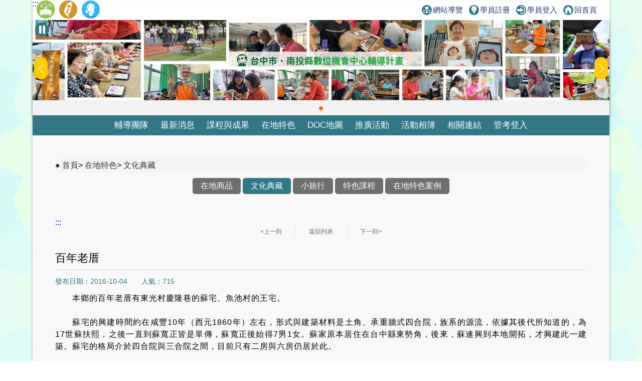

--- FILE ---
content_type: text/html; charset=utf-8
request_url: https://itaiwan.moe.gov.tw/sup/local_info.php?team=3&id=1082
body_size: 7075
content:
<!DOCTYPE HTML>
<html lang="zh-TW">
  <head>
    <title>百年老厝-在地特色-教育部臺中市、南投數位機會中心(DOC)</title>
    <meta http-equiv="X-UA-Compatible" content="IE=edge,chrome=1">
<meta name="viewport" content="width=device-width, initial-scale=1.0, user-scalable=no, minimum-scale=1.0, maximum-scale=1.0" />
<meta http-equiv="Content-Type" content="text/html; charset=utf-8" />
<meta name="format-detection" content="telephone=no">
<meta name="keywords" content="">
<meta name="description" content="">
<link rel="shortcut icon" href="https://itaiwan.moe.gov.tw/favicon.ico"/>

<link rel="stylesheet" href="https://itaiwan.moe.gov.tw/sup/style/_theme_style1.css"/><link rel="stylesheet" href="https://itaiwan.moe.gov.tw/sup/style/reset.css?v=20250612"/>
<link rel="stylesheet" href="https://itaiwan.moe.gov.tw/sup/style/index.css?v=20250612"/>
<link rel="stylesheet" href="https://itaiwan.moe.gov.tw/sup/style/main.css?v=20250612"/>
<link rel="stylesheet" href="https://itaiwan.moe.gov.tw/sup/style/public.css?v=20250612"/>
<link rel="stylesheet" href="https://itaiwan.moe.gov.tw/sup/style/fotorama.css?v=20250612"/>
<link rel="stylesheet" href="https://itaiwan.moe.gov.tw/style/swiper.css?v=20250612"/>
<script src="https://itaiwan.moe.gov.tw/js/jquery.min.js?v=20250612"></script>
<script src="https://itaiwan.moe.gov.tw/sup/js/js_scrolltopcontrol.js?v=20250612"></script>
<script src="https://itaiwan.moe.gov.tw/sup/js/js_submenu.js?v=20250612"></script>
<script src="https://itaiwan.moe.gov.tw/sup/js/fotorama.js?v=20250612"></script>
<script src="https://itaiwan.moe.gov.tw/sup/js/jq_option_menu.js?v=20250612"></script>
<script src="https://itaiwan.moe.gov.tw/sup/js/ddaccordion.js?v=20250612"></script>
<script src="https://itaiwan.moe.gov.tw/sup/js/js_youtube_autoscal.js?v=20250612"></script>
<script src="https://itaiwan.moe.gov.tw/sup/js/jquery.carouFredSel-6.2.1-packed.js?v=20250612"></script>
<script src="https://itaiwan.moe.gov.tw/sup/js/jquery.carouFredSel-6.2.1-packed_custom.js?v=20250612"></script>
<script src="https://itaiwan.moe.gov.tw/js/tab.js?v=20250612"></script>
<script src="https://itaiwan.moe.gov.tw/js/swiper.min.js?v=20250612"></script>
<script type="text/javascript">
  ddaccordion.init({
  	headerclass: "expandable", //Shared CSS class name of headers group that are expandable
  	contentclass: "categoryitems", //Shared CSS class name of contents group
  	revealtype: "click", //Reveal content when user clicks or onmouseover the header? Valid value: "click", "clickgo", or "mouseover"
  	mouseoverdelay: 200, //if revealtype="mouseover", set delay in milliseconds before header expands onMouseover
  	collapseprev: false, //Collapse previous content (so only one open at any time)? true/false 
  	defaultexpanded: [], //index of content(s) open by default [index1, index2, etc]. [] denotes no content
  	onemustopen: false, //Specify whether at least one header should be open always (so never all headers closed)
  	animatedefault: false, //Should contents open by default be animated into view?
  	persiststate: true, //persist state of opened contents within browser session?
  	toggleclass: ["", "openheader"], //Two CSS classes to be applied to the header when it's collapsed and expanded, respectively ["class1", "class2"]
  	togglehtml: ["prefix", "", ""], //Additional HTML added to the header when it's collapsed and expanded, respectively  ["position", "html1", "html2"] (see docs)
  	animatespeed: "fast", //speed of animation: integer in milliseconds (ie: 200), or keywords "fast", "normal", or "slow"
  	oninit:function(headers, expandedindices){ //custom code to run when headers have initalized
  		//do nothing
  	},
  	onopenclose:function(header, index, state, isuseractivated){ //custom code to run whenever a header is opened or closed
  		//do nothing
  	}
  })
</script>  </head>
  <body>
    	
<noscript>
  <div class="_noscript">
    很抱歉，網站的某些功能在 JavaScript 沒有啟用的狀態下無法正常使用。
  </div>
</noscript>
<a href="#C" class="goCenter" title="跳到主要內容" tabindex="1">跳到主要內容</a>
<div class="mini_menu">
  <div class="column">
    <div class="logo"><a href="index.php?team=3" tabindex="-1">教育部臺中市、南投數位機會中心(DOC)</a></div>
    <div class="mini_submenu">
      <ul id="mini_menu">
        <li class="m0">
          <a href="about.php?team=3" tabindex="-1" title="輔導團隊">輔導團隊</a>
          <div class="submenu submenu_style1" style="display: none;">
            <div class="sub_class">
              <div class='title'><a href='about.php?team=3&id=1' tabindex="-1" title="計畫介紹">計畫介紹</a></div>
              <div class='title'><a href='about.php?team=3&id=2' tabindex="-1" title="關於我們">關於我們</a></div>
              <div class='title'><a href='about_3.php?team=3' tabindex="-1" title="地理位置">地理位置</a></div>
              <div class='title'><a href='resultvideo.php?team=3' tabindex="-1" title="輔導成果">輔導成果</a></div>
            </div>
          </div>
        </li>
        <li class="m0">
          <a href="news.php?team=3" tabindex="-1" title="最新消息">最新消息</a>
          <div class="submenu submenu_style1" style="display: none;">
            <div class="sub_class">
              <div class="title"><a href="news.php?team=3" tabindex="-1" title="最新消息">最新消息</a></div>
              <div class="title"><a href="mediareport.php?team=3" tabindex="-1" title="媒體報導">媒體報導</a></div>
            </div>
          </div>
        </li>
        <li class="m0">
          <a href="achievement.php?team=3" tabindex="-1" title="課程與成果">課程與成果</a>
          <div class="submenu submenu_style1" style="display: none;">
            <div class="sub_class">
              <div class="title"><a href="course.php?team=3" tabindex="-1" title="開課訊息">開課訊息</a></div>
              <div class="title"><a href="digital_list.php?team=3" tabindex="-1" title="數位應用活動">數位應用活動</a></div>
              <div class="title"><a href="achievement.php?team=3" tabindex="-1" title="上課照片">上課照片</a></div>
              <div class="title"><a href="achievement_dig.php?team=3" tabindex="-1" title="數位上課照片">數位上課照片</a></div>
              <div class="title"><a href="onlineclass.php?team=3" tabindex="-1" title="線上課程">線上課程</a></div>
              <div class="title"><a href="story.php?team=3" tabindex="-1" title="學習故事">學習故事</a></div>
            </div>
          </div>
        </li>
        <li class="m0">
          <a href="local.php?team=3" tabindex="-1" title="在地特色">在地特色</a>
          <div class="submenu submenu_style1" style="display: none;">
            <div class="sub_class">
              <div class='title'><a href='local.php?team=3&id=1' tabindex='-1' title='在地商品'>在地商品</a></div><div class='title'><a href='local.php?team=3&id=2' tabindex='-1' title='文化典藏'>文化典藏</a></div><div class='title'><a href='local.php?team=3&id=3' tabindex='-1' title='小旅行'>小旅行</a></div><div class='title'><a href='local.php?team=3&id=4' tabindex='-1' title='特色課程'>特色課程</a></div><div class='title'><a href='local.php?team=3&id=5' tabindex='-1' title='在地特色案例'>在地特色案例</a></div>            </div>
          </div>
        </li>
                <li class="m0">
          <a href="docmap_list_3.php?team=3" tabindex="-1" title="DOC地圖">DOC地圖</a>
        </li>
                <li class="m0">
          <a href="actives.php?team=3" tabindex="-1" title="推廣活動">推廣活動</a>
        </li>
				<li class="m0">
          <a href="album.php?team=3" title="活動相簿" tabindex="-1">活動相簿</a>
          <div class="submenu submenu_style1" style="display: none;">
            <div class="sub_class">
              <div class='title'><a href='album.php?team=3' tabindex="-1" title="活動照片">活動照片</a></div>
              <div class='title'><a href='photo.php?team=3' tabindex="-1" title="精選照片">精選照片</a></div>
              <div class='title'><a href='disseminate.php?team=3' tabindex="-1" title="宣導活動">宣導活動</a></div>
            </div>
          </div>
        </li>
        <li class="m0">
          <a href="links.php?team=3" tabindex="-1" title="相關連結">相關連結</a>
          <div class="submenu submenu_style1" style="display: none;">
            <div class="sub_class">
              <div class="title"><a href="links.php?team=3" tabindex="-1" title="網站連結">網站連結</a></div>
              <div class="title"><a href="links_company.php?team=3" tabindex="-1" title="企業捐贈">企業捐贈</a></div>
            </div>
          </div>
        </li>
        <li class="m0">
          <a href="#" tabindex="-1" title="登入">登入</a>
          <div class="submenu submenu_style1" style="display: none;">
            <div class="sub_class">
              <div class="title"><a href="../admin/index.php" tabindex="-1" title="管考登入">管考登入</a></div>
            </div>
          </div>
        </li>
      </ul>
    </div>
  </div>
</div>
<div class="contain_head">
<div class="header">
	<a class="TOP_mobile" title="上方連結區" name="U" accesskey="U" href="#U" tabindex="1">:::</a>
  <div class="link">
    <div class="link_column">
      <ul>
        <li>
          <h1><a href="index.php?team=3" title="回輔導團首頁"><img src="style/icon_sup.png" height="36" alt="回輔導團首頁"/></a></h1>
        </li>
        <li><a href="../index.php" title="回偏鄉數位培力推動計畫"><img src="style/icon_itaiwan.png" height="36" alt="回偏鄉數位培力推動計畫"/></a></li>
        <li><a href="../elearning/index.php" target="_blank" title="學習中心[另開新視窗]"><img src="style/icon_elearning.png" height="36" alt="學習中心"/></a></li>
      </ul>
			<div class="message">
        <a href="sitemap.php?team=3" title="網站導覽"><img src="style/icon_link_sitemap.svg" alt="圖示-網站導覽" style="">網站導覽</a>
        <a href="/elearning/member_regist.php" title="學員註冊(另開新視窗)" target="_blank"><img src="style/icon_link_regist.svg" alt="圖示-學員註冊" style="">學員註冊</a> 
        <a href="/elearning/login.php" title="學員登入(另開新視窗)" target="_blank"><img src="style/icon_link_login.svg" alt="圖示-學員登入" style="">學員登入</a>
        <a href="index.php?team=3" title="回首頁"><img src="style/icon_link_index.svg" alt="圖示-回首頁" style="">回首頁</a>
      </div>
    </div>
  </div>
  <div class="column">
    <div class="logo" onClick="location.href='index.php?team=3'">教育部臺中市、南投數位機會中心(DOC)</div>
    <div id="option" tabindex="1">展開漢堡選單</div>
    <div id="option_column">
      <div class="option_wrap">
        <ul class="option_menu">
          <li class="menuheader expandable option_sel">
            <a href="#" tabindex="-1" title="登入">登入</a> <span class="status">展開</span>
          </li>
          <ul class="categoryitems">
            <li><a href="../admin/index.php" tabindex="-1" title="管考登入">管考登入</a></li>
          </ul>
          <li class="option_sel">
            <a href="index.php?team=3" tabindex="-1" title="首頁">首頁</a>
          </li>
          <li class="option_title">主選單</li>
          <li class="menuheader expandable option_sel">
            <a href="about.php?team=3" tabindex="-1" title="輔導團隊">輔導團隊</a> <span class="status">展開</span>
          </li>
          <ul class="categoryitems">
            <li><a href='about.php?team=3&id=1' tabindex="-1" title="計畫介紹">計畫介紹</a></li>
            <li><a href='about.php?team=3&id=2' tabindex="-1" title="關於我們">關於我們</a></li>
            <li><a href='about_3.php?team=3' tabindex="-1" title="地理位置">地理位置</a></li>
            <li><a href='resultvideo.php?team=3' tabindex="-1" title="輔導成果">輔導成果</a></li>
          </ul>
          <li class="option_sel">
            <a href="news.php?team=3" tabindex="-1" title="最新消息">最新消息</a>
          </li>
          <li class="option_sel">
            <a href="mediareport.php?team=3" tabindex="-1" title="媒體報導">媒體報導</a>
          </li>
          <li class="menuheader expandable option_sel">
            <a href="achievement.php?team=3" tabindex="-1" title="課程與成果">課程與成果</a> <span class="status">展開</span>
          </li>
          <ul class="categoryitems">
            <li><a href="course.php?team=3" tabindex="-1" title="開課訊息">開課訊息</a></li>
            <li><a href="digital_list.php?team=3" tabindex="-1" title="數位應用活動">數位應用活動</a></li>
            <li><a href="achievement.php?team=3" tabindex="-1" title="上課照片">上課照片</a></li>
            <li><a href="achievement_dig.php?team=3" tabindex="-1" title="數位上課照片">數位上課照片</a></li>
            <li><a href="onlineclass.php?team=3" tabindex="-1" title="線上課程">線上課程</a></li>
            <li><a href="story.php?team=3" tabindex="-1" title="學習故事">學習故事</a></li>
          </ul>
          <li class="menuheader expandable option_sel">
            <a href="local.php?team=3" tabindex="-1" title="在地特色">在地特色</a> <span class="status">展開</span>
          </li>
          <ul class="categoryitems">
            <li><a href='local.php?team=3&id=1' tabindex='-1' title='在地商品'>在地商品</a></li><li><a href='local.php?team=3&id=2' tabindex='-1' title='文化典藏'>文化典藏</a></li><li><a href='local.php?team=3&id=3' tabindex='-1' title='小旅行'>小旅行</a></li><li><a href='local.php?team=3&id=4' tabindex='-1' title='特色課程'>特色課程</a></li><li><a href='local.php?team=3&id=5' tabindex='-1' title='在地特色案例'>在地特色案例</a></li>          </ul>
                    <li class="option_sel">
            <a href="docmap_list_3.php?team=3" tabindex="-1" title="DOC地圖">DOC地圖</a>
          </li>
                    <li class="option_sel">
            <a href="actives.php?team=3" tabindex="-1" title="推廣活動">推廣活動</a>
          </li>
					<li class="menuheader expandable option_sel">
            <a href="album.php?team=3" tabindex="-1" title="活動相簿">活動相簿</a> <span class="status">展開</span>
          </li>
          <ul class="categoryitems">
            <li><a href="album.php?team=3" tabindex="-1" title="活動照片">活動照片</a></li>
            <li><a href="photo.php?team=3" tabindex="-1" title="精選照片">精選照片</a></li>
            <li><a href="disseminate.php?team=3" tabindex="-1" title="宣導活動">宣導活動</a></li>
          </ul>
          <li class="menuheader expandable option_sel">
            <a href="links.php?team=3" tabindex="-1" title="相關連結">相關連結</a> <span class="status">展開</span>
          </li>
          <ul class="categoryitems">
            <li><a href="../index.php" tabindex="-1" title="偏鄉數位培力推動計畫">偏鄉數位培力推動計畫</a></li>
            <li><a href="../tablet/index.php" tabindex="-1" title="行動近用計畫">行動近用計畫</a></li>
            <li><a href="../elearning/index.php" tabindex="-1" title="學習中心">學習中心</a></li>
            <li><a href="links.php?team=3" tabindex="-1" title="網站連結">網站連結</a></li>
            <li><a href="links_company.php?team=3" tabindex="-1" title="企業捐贈">企業捐贈</a></li>
          </ul>
          <li class="option_title">網站資訊</li>
          <li class="option_sel">
            <a href="private.php?team=3" tabindex="-1" title="隱私權宣告">隱私權宣告</a>
          </li>
          <li class="option_sel">
            <a href="security.php?team=3" tabindex="-1" title="資訊安全宣告">資訊安全宣告</a>
          </li>
          <li class="option_sel">
            <a href="personal.php?team=3" tabindex="-1" title="個人資料保護">個人資料保護</a>
          </li>
          <li class="option_sel">
            <a href="sitemap.php?team=3" tabindex="-1" title="網站導覽">網站導覽</a>
          </li>
					<a href="#close" id="rwdmenu_tab_close" tabindex="-1" title="關閉選單">關閉選單</a>
        </ul>
      </div>
    </div>
  </div>
</div>

<div class="top_banner">
	<!--banner start-->
	<button id="button-top-banner" class="swiper-toggle _stop" aria-label="暫停Banner輪播" type="button" title="暫停Banner輪播">
    <span class="_text">暫停Banner輪播</span>
  </button>
	
	<div class="swiper-container swiper_banner">
		<div class="swiper-wrapper">
			<!-- Slides -->
			
					<div class="swiper-slide">
						<div class="box_commend">
							<a href="https://itaiwan.moe.gov.tw/sup/index.php?team=3" title="前往輔導團網站[另開新視窗]" target="_blank">
								<div class="pic" style="background-image: url('/doc/upfd/upimage/TP-231207-060326.jpg');">前往輔導團網站[另開新視窗]</div>
							</a>
						</div>
					</div>		</div>
		<div class="swiper-pagination swiper-pagination-white"></div>
		<div class="swiper-button-next swiper-button-white"></div>
		<div class="swiper-button-prev swiper-button-white"></div>
	</div>
	<noscript>
		<style type="text/css">
			.top_banner{
				height: unset;
			}
			.swiper-wrapper{
				display: grid !important;
				gap: 5px !important;
				grid-template-columns: repeat(1,1fr);
			}
			.swiper-button-prev,
			.swiper-button-next{
				display: none !important;
			}
		</style>
	</noscript>
	<!--banner end-->
</div>
<script type="text/javascript">
/*20250606-無障礙修改需求-banner start*/
//********************************************
$(function(){
  function index_banner(){
    var swiper_banner = new Swiper('.swiper_banner', {
      slidesPerView: 1,
      spaceBetween: 0,
      //centeredSlides: true,
      loop: true,
      autoplay: {
        delay: 8000,
        disableOnInteraction: false,
      },
      pagination: {
        el: '.swiper-pagination',
        clickable: true,
      },
      navigation: {
        nextEl: '.swiper-button-next',
        prevEl: '.swiper-button-prev',
      },
    })
    let isPaused = false;
    $('#button-top-banner').on('click', function () {
      if (isPaused) {
        swiper_banner.autoplay.start();
        let _text = "暫停";
        $(this).attr('aria-label',_text);
        $(this).addClass('_stop');
        $(this).removeClass('_play');
        $(this).find("span").text(_text);
      } else {
        swiper_banner.autoplay.stop();
        let _text = "輪播";
        $(this).attr('aria-label',_text);
        $(this).addClass('_play');
        $(this).removeClass('_stop');
        $(this).find("span").text(_text);
      }
      isPaused = !isPaused;
    });
  }
  index_banner();
});
//********************************************
/*20250606-無障礙修改需求-banner end*/
</script>
</script>    <div id="mask"></div>
    <div class="menu">
  <div class="menu_column">
    <ul id="menu" class="nav">
      <li class="m0">
        <a href="about.php?team=3" title="輔導團隊">輔導團隊</a>
        <div class="submenu submenu_style1" style="display: none;">
          <div class="sub_class">
            <div class='title'><a href='about.php?team=3&id=1' title="計畫介紹">計畫介紹</a></div>
            <div class='title'><a href='about.php?team=3&id=2' title="關於我們">關於我們</a></div>
            <div class='title'><a href='about_3.php?team=3' title="地理位置">地理位置</a></div>
            <div class='title'><a href='resultvideo.php?team=3' title="輔導成果">輔導成果</a></div>
          </div>
        </div>
      </li>
      <li class="m0">
        <a href="news.php?team=3" title="最新消息">最新消息</a>
        <div class="submenu submenu_style1" style="display: none;">
          <div class="sub_class">
            <div class="title"><a href="news.php?team=3" title="最新消息">最新消息</a></div>
            <div class="title"><a href="mediareport.php?team=3" title="媒體報導">媒體報導</a></div>
          </div>
        </div>
      </li>
      <li class="m0">
        <a href="course.php?team=3" title="課程與成果">課程與成果</a>
        <div class="submenu submenu_style1" style="display: none;">
          <div class="sub_class">
            <div class="title"><a href="course.php?team=3" title="開課訊息">開課訊息</a></div>
            <div class="title" style="width:120px;"><a href="digital_list.php?team=3" title="數位應用活動">數位應用活動</a></div>
            <div class="title"><a href="achievement.php?team=3" title="上課照片">上課照片</a></div>
            <div class="title"><a href="achievement_dig.php?team=3" title="數位上課照片">數位上課照片</a></div>
            <div class="title"><a href="onlineclass.php?team=3" title="線上課程">線上課程</a></div>
            <div class="title"><a href="story.php?team=3" title="學習故事">學習故事</a></div>
          </div>
        </div>
      </li>
      <li class="m0">
        <a href="local.php?team=3" title="在地特色">在地特色</a>
        <div class="submenu submenu_style1" style="display: none;">
          <div class="sub_class">
            <div class='title'><a href='local.php?team=3&id=1' title='在地商品'>在地商品</a></div><div class='title'><a href='local.php?team=3&id=2' title='文化典藏'>文化典藏</a></div><div class='title'><a href='local.php?team=3&id=3' title='小旅行'>小旅行</a></div><div class='title'><a href='local.php?team=3&id=4' title='特色課程'>特色課程</a></div><div class='title'><a href='local.php?team=3&id=5' title='在地特色案例'>在地特色案例</a></div>          </div>
        </div>
      </li>
            <li class="m0">
        <a href="docmap_list_3.php?team=3" title="DOC地圖">DOC地圖</a>
      </li>
            <li class="m0">
        <a href="actives.php?team=3" title="推廣活動">推廣活動</a>
				<!--
				<div class="submenu submenu_style3" style="display: none;">
          <div class="sub_class">
            <div class="title"><a href="actives.php?team=3" title="推廣活動">推廣活動</a></div>
            <div class="title"><a href="openrecord.php?team=3" title="DOC開放紀錄">DOC開放紀錄</a></div>
          </div>
        </div>
				-->
      </li>
			<li class="m0">
        <a href="album.php?team=3" title="活動照片">活動相簿</a>
        <div class="submenu submenu_style1" style="display: none;">
          <div class="sub_class">
            <div class='title'><a href='album.php?team=3' title="活動照片">活動照片</a></div>
            <div class='title'><a href='photo.php?team=3' title="精選照片">精選照片</a></div>
            <div class='title'><a href='disseminate.php?team=3' title="宣導活動">宣導活動</a></div>
          </div>
        </div>
      </li>
			<!--
      <li class="m0">
        <a href="album.php?team=3" title="活動照片">活動照片</a>
      </li>
      <li class="m0">
        <a href="photo.php?team=3" title="精選照片">精選照片</a>
      </li>
			-->
      <li class="m0">
        <a href="links.php?team=3" title="相關連結">相關連結</a>
        <div class="submenu submenu_style1" style="display: none;">
          <div class="sub_class">
            <div class="title"><a href="links.php?team=3" title="網站連結">網站連結</a></div>
            <div class="title"><a href="links_company.php?team=3" title="企業捐贈">企業捐贈</a></div>
          </div>
        </div>
      </li>
      <li class="m0">
        <a href="../admin/index.php" title="管考登入">管考登入</a>
      </li>
    </ul>
  </div>
</div>    </div>
    <div class="contain">
      <div class="info_column">
        <div class="mobile_banner"></div>
        <div class="main_column_full">
          <div class="nav_column">
            <span class="nav_view">
              <a href="index.php?team=3" title="首頁">首頁</a>>
              <a href="local.php?team=3" title="在地特色">在地特色</a>>
              <a href="local.php?team=3&id=2" title="文化典藏">文化典藏</a>
            </span>
          </div>
          <div class="share_column">
            <!--
<script type='text/javascript' data-cfasync='false' src='//dsms0mj1bbhn4.cloudfront.net/assets/pub/shareaholic.js' data-shr-siteid='b9d99283765bf2d88705b263bdb15a18' async='async'></script>
<div class='shareaholic-canvas' data-app='share_buttons' data-app-id='24642398'></div>
-->
          </div>
					<div class="main_column_full_left_menu">
            <a href="local.php?team=3&id=1" title="在地商品">在地商品</a>
            <a href="local.php?team=3&id=2" title="文化典藏" class="current">文化典藏</a>
            <a href="local.php?team=3&id=3" title="小旅行">小旅行</a>
						<a href="local.php?team=3&id=4" title="特色課程">特色課程</a> 
            <a href="local.php?team=3&id=5" title="在地特色案例">在地特色案例</a> 
					</div>	
        </div>
        <div class="main_column_full">
          <a href="#C" title="中央內容區塊" id="AC" accesskey="C" name="C">:::</a>
          <div class="page_container page_container_top">
            <div id="page_block">
              <a class='page_prev' href='local_info.php?team=3&id=1035' title='上一則'>&lt;上一則</a>              <a class="page_back" href="local.php?team=3&id=2" title="返回在地特色列表">返回列表</a>
              <a class='page_next' href='local_info.php?team=3&id=1839' title='下一則'>下一則&gt;</a>            </div>
          </div>
          <div class="main_title_column">
            <div class="left">
              <div class="title justify">
                百年老厝              </div>
            </div>
            <div class="right">
            </div>
          </div>
          <div class="main_date">發布日期：2016-10-04　　人氣：715</div>
                    <div class='HTML_info justify'><p>　　本鄉的百年老厝有東光村慶隆巷的蘇宅、魚池村的王宅。&nbsp;<br />
<br />
　　蘇宅的興建時間約在咸豐10年（西元1860年）左右，形式與建築材料是土角、承重牆式四合院，族系的源流，依據其後代所知道的，為17世蘇扶熙，之後一直到蘇寬正皆是單傳，蘇寬正後始得7男1女。蘇家原本居住在台中縣東勢角，後來，蘇連興到本地開拓，才興建此一建築。蘇宅的格局介於四合院與三合院之間，目前只有二房與六房仍居於此。&nbsp;<br />
<br />
　　魚池村的百年老厝東興巷的王宅，為土角與木板混和構造的三合院形式，據其後代所知，起建人為王竹賢或其父，興建的時間在光緒6年（西元1880年）至光緒26年（西元1900年）之間，此宅目前已沒有人居住。</p></div>          <div class="page_container">
            <div id="page_block">
              <a class='page_prev' href='local_info.php?team=3&id=1035' title='上一則'>&lt;上一則</a>              <a class="page_back" href="local.php?team=3&id=2" title="返回在地特色列表">返回列表</a>
              <a class='page_next' href='local_info.php?team=3&id=1839' title='下一則'>下一則&gt;</a>            </div>
          </div>
        </div>
      </div>
      <div class="column_copyright">
	<div class="block_style"></div>
    <div class="column">
        <div class="fb">
          <iframe src="https://www.facebook.com/plugins/page.php?href=https%3A%2F%2Fwww.facebook.com%2FiDOC.edu%2F&tabs=timeline&width=340&height=70&small_header=false&adapt_container_width=true&hide_cover=true&show_facepile=false&appId=215111895359552" width="340" height="70" scrolling="no" frameborder="0" allowTransparency="true" allow="encrypted-media" title="偏鄉數位培力推動計畫facebook" name="fbframe" sandbox></iframe>  
        </div>
                <div class="fb">
					<iframe src="https://www.facebook.com/plugins/page.php?href=https%3A%2F%2Fwww.facebook.com%2FNuTgDOC%2F&tabs=timeline&width=340&height=70&small_header=false&adapt_container_width=true&hide_cover=true&show_facepile=false&appId=215111895359552" width="340" height="70" scrolling="no" frameborder="0" allowTransparency="true" allow="encrypted-media" title="果樂整合行銷有限公司facebook" name="fbframe" sandbox></iframe>  
        </div>
                        <div class="fb">
          <iframe src="https://www.facebook.com/plugins/page.php?href=https%3A%2F%2Fwww.ctdoc.com.tw%2F&tabs=timeline&width=340&height=70&small_header=false&adapt_container_width=true&hide_cover=true&show_facepile=false&appId=215111895359552" width="340" height="70" scrolling="no" frameborder="0" allowTransparency="true" allow="encrypted-media" title="友站facebook" name="fbframe" sandbox></iframe>
        </div>
                <div class="link">
        	<ul>
            <li>
              <a href="#Z" accesskey="Z" name="Z" title="下方導覽區塊">:::</a>
            </li>
            <li>
              <a href="private.php?team=3" title="隱私權宣告">隱私權宣告</a>
            </li>
            <li>
              <a href="security.php?team=3" title="資訊安全宣告">資訊安全宣告</a>
            </li>
            <li>
              <a href="personal.php?team=3" title="個人資料保護">個人資料保護</a>
            </li>
            <li>
              <a href="sitemap.php?team=3" title="網站導覽">網站導覽</a>
            </li>
          </ul>
        </div>
        <div class="counts"><img src="style/icon_site_counts.png" alt="瀏覽人次"/> 瀏覽人次：1,322,688  </div>
        <div class="info">
          <div class="host"> 輔導團隊：果樂整合行銷有限公司　</div>
          <div class="address">地址：臺中市南屯區大墩十四街246-1號一樓 </div>
          <div class="service_msg">連絡電話：04-23276018</div>
        </div>
        <div class="e-mail">
          <img src="style/icon_email.png" alt="聯絡信箱"/> 聯絡信箱：<a href="mailto:frebigio@gmail.com" title="聯絡信箱">frebigio@gmail.com</a>
        </div>
    </div>
</div>
<style>
<!--
#rev-shifter{
display:none;
}
-->
</style>
<!-- Google tag (gtag.js) -->
<script async src="https://www.googletagmanager.com/gtag/js?id=G-7FRXDRDXZP"></script>
<script>
  window.dataLayer = window.dataLayer || [];
  function gtag(){dataLayer.push(arguments);}
  gtag('js', new Date());

  gtag('config', 'G-7FRXDRDXZP');
</script>
<script>  
  $('a').each(function() {
    $a_tag = $(this).attr("title");
    if(typeof($a_tag) == "undefined") {
      $(this).hide();
    }
  });
  $('img').each(function() {
    $img_tag = $(this).attr("alt");
    if(typeof($img_tag) == "undefined") {
      $(this).hide();
    }
  });
  $('table').each(function() {
    $table_tag = $(this).attr("summary");
    if(typeof($table_tag) == "undefined") {
      $(this).hide();
    } else {
      t = $(this);
      firstTr = t.find('tr:first').remove();
      firstTr.find('td').contents().unwrap().wrap('<th>');
  
      t.prepend($('<thead></thead>').append(firstTr));
    }
  });
	
	// 處理 select：若沒有 title 則補上說明
  $('select').each(function () {
    const select = $(this);
    const title = select.attr("title");
    const defaultTitle = "請按下空白鍵或Enter鍵展開選項";
    if (!title || title.trim() === "") {
      select.attr("title", defaultTitle);
    }
  });
</script>    </div>
    <script src="js/menu_float.js"></script>
  </body>
</html>

--- FILE ---
content_type: text/css
request_url: https://itaiwan.moe.gov.tw/sup/style/_theme_style1.css
body_size: 216
content:
:root{
  --theme_master_color: #317787;
  --body_bg: url(../style1/bg.jpg) repeat;
  --column_copyright: url(../style1/bg_bottom.jpg) repeat;
  --column_copyright_block_style: url(../style1/bg_bottom_bar.png) repeat-x;
  --list_column_show_column_prev: url(../style1/button_prev.png) no-repeat;
  --list_column_show_column_next: url(../style1/button_next.png) no-repeat;
  --icon_column_title_result: url(../style1/iocn_001.png) no-repeat;
  --icon_column_title_story: url(../style1/iocn_002.png) no-repeat;
}

--- FILE ---
content_type: text/css
request_url: https://itaiwan.moe.gov.tw/sup/style/public.css?v=20250612
body_size: 6647
content:
@charset "utf-8";
#mask{
  display:none;
  position:fixed;
  width:100%;
  height:100%;
  top:0;
  left:0;
  z-index:98;
  transition:background-color 2s;
  -webkit-transition:background-color 2s;
  background-color: rgba(0, 0, 0, 0.7);
}
.contain_head{
  width:100%;
  max-width: 1150px;
  margin:0 auto;
  background:#fff;
  -webkit-box-shadow: 0 0px 5px rgba(0,0,0,0.3);
  -moz-box-shadow: 0 0px 5px rgba(0,0,0,0.3);
  box-shadow: 0 0px 5px rgba(0,0,0,0.3);
}
.header{
  width:100%;
  height:40px; 
  margin:0 auto;
}
.header .link{
  width:100%;
  height:40px;
  background-color:rgba(255, 255, 255, 0);
  font-family:Arial, Helvetica, sans-serif;
}
.header .link .link_column{
  width:1100px;
  margin:0 auto; 
}
.header .link .link_column ul{
  float:left;
  margin:0 0 0 -20px;
}
.header .link .link_column ul li{
  float:left;
}
.header .link .link_column ul li img{
  vertical-align:text-top;
  float:left;
  margin:0 3px 0 0;
  position:relative;
  top:1px;
}
.header .link .link_column ul li a{
  color:#999;
  line-height:40px;
  font-size:0.938em;
  display:inline-block;
  margin:0 3px 0 3px;
}
.header .link .link_column ul li a:hover{
  color:#000;
}
.header .link .link_column .message{
  width: 450px;
  text-align: right;
  float:right;
  line-height:40px;
  font-size:0.938em;
}
.header .link .link_column a {
    color: #223b6b;
}
.header .link .link_column .message img {
    position: relative;
    top: 5px;
    margin: 0 2px 0 8px;
    max-width: 20px;
    background: var(--theme_master_color);
    padding: 2px;
    -webkit-border-radius:50%; -moz-border-radius:50%; border-radius:50%;
}

.header .column{
  width:100%;
  margin:0 auto;
  background:none;
  /*height:350px;*/
  overflow:hidden;
}
.header .column .logo{
  width:1100px;
  height:80px;
  margin:230px auto 0 auto;
  display:none;
}
.header .column .link{
  float:right;
  font-size:0.750em;
  font-family:Arial, Helvetica, sans-serif;
  margin:0 20px 0 0;
}
.header .column .link li{
  float:right;
  display:inline-block;
  margin:0 0 0 10px;
}
.header .column .link li img{
  position:relative;
  top:4px;
  margin:0 3px 0 0;
}
.header .column .link li a{
  color:#777;
}
.header .column .link li a:hover{
  color:#333;
}

@media screen and (max-width:1100px) {
  .header .link{
    display:none;
  }
  .header{
    position:fixed;
    top:0;
    left:0;
    height:40px;
    background:var(--theme_master_color);
    -webkit-box-shadow: 0 3px 3px rgba(0,0,0,0.3);
    -moz-box-shadow: 0 3px 3px rgba(0,0,0,0.3);
    box-shadow: 0 3px 3px rgba(0,0,0,0.3);
    z-index:99;
  }
  .header .column{
    width:100%;
    margin:0 auto;
    height:40px;
    overflow:visible;
    background:none;
  }
  .header .column .logo{
    float:left;
    width:60%;
    min-width:230px;
    height:20px;
    margin:10px 0 0 10px;
    font-size:1.125em;
    font-weight:bold;
    display:block;
    cursor:pointer;
    color:#FFF;
    overflow:hidden;
    white-space:nowrap;
    text-overflow:ellipsis;
    -o-text-overflow:ellipsis;
  }
  .header .column .logo a{
    color:#FFF;
  }
  .header .column .link{
    display:none;
  }
}
/*option_menu*/
#option_column{
  display:none;
}
@media screen and (max-width:1100px) {
  /*option_menu*/
  #option_column{
    display:block;
    z-index:9999;
    width:100%;
    position:relative;
    left:100%;
    overflow:hidden;
    overflow-y:auto;
    padding:0 0 40px 0;
    background-color: rgba(245, 245, 245, 1);
    transition:left 0.5s;
    -webkit-transition:left 0.5s;
  }
  #option_column .option_wrap {
    margin:0;
  }
  /*狀態*/
  #option_column.clicked {
    display: block;
    left:30%;
    transition: left 0.3s;
    -webkit-transition:left 0.3s;
  }
  #option_column.back {
    display:block;
    left:100%;
    transition:left 0.3s;
    -webkit-transition:left 0.3s;
  }
  #option_column .option_sel{
    position: relative;
    clear:both;
    width:100%;
    height:49px;
    font-size:1.2em;
    text-indent:20px;
    line-height:49px;
    display:block;
    border-bottom:1px solid #ddd;
    color:#333;
    cursor:pointer;
    background:#f4f4f4;
  }
  #option_column .option_sel img{
    position:relative;
    top:3px;
    margin:0 5px 0 0;
  }
  #option_column .option_title{
    clear:both;
    width:100%;
    height:49px;
    font-size:1.2em;
    text-indent:20px;
    line-height:49px;
    display:block;
    border-bottom:1px solid #ddd;
    color:#fff;
    background:var(--theme_master_color);
  }
  #option_column .option_sel a{
    clear:both;
    width:100%;
    height:49px;
    text-indent:20px;
    line-height:49px;
    display:block;
    border-bottom:1px solid #ddd;
    color:#333;
  }
  #option_column .option_sel a:hover{
    background:#e8e8e8;
  }
  #option_column .option_sel span.status{
    position: absolute;
    top: 0.7em;
    right: calc(33%);
    width: 3em;
    height: 3em;
    display: block;
    line-height: 2.9em;
    text-align: center;
    background-color: var(--theme_master_color);
    color: #fff;
    border-radius:50%;
    font-size: 0.7rem;
    white-space: nowrap;
    text-indent: 0px;
    pointer-events: none;
  }
}
/*option*/
#option{
  float:right;
  width:60px;
  height:40px;
  background:url(icon_head_option_agent.png) center center no-repeat;
  background-size:40px 40px;
  display:none;
  cursor:pointer;
  margin:0 0 0 0;
  font-size: 0em;
  color: transparent;
  overflow: hidden;
}
#option.member{
  background:url(icon_head_option_member.png) center center no-repeat;
}
#option.close{
  background:url(icon_head_option_agent_close.png) center center no-repeat;
  background-size:40px 40px;
}
@media screen and (max-width:1100px) {
  #option{
    display:inline-block;
  }
}
.categoryitems li{
  width:100%;
  line-height:40px;
}
.categoryitems li a{
  width:100%;
  color:#333745;
  background:#f4f4f4;
  font-size:1.000em;
  text-indent:0px;
  line-height:49px;
  display:block;
  border-bottom:1px solid #E4E4E4;
  margin:0;
  padding:0 0 0 25px;
}
.categoryitems li a:hover{
  background:#e8e8e8;
}
/***************************************************************/
.contain{
  width:100%;
  max-width:1150px;
  margin:0 auto;
  background:#f8f8f8;
  -webkit-box-shadow: 0 0px 5px rgba(0,0,0,0.3);
  -moz-box-shadow: 0 0px 5px rgba(0,0,0,0.3);
  box-shadow: 0 0px 5px rgba(0,0,0,0.3);
}
/*menu*/
.contain_head .menu{
  position:relative;
  width:100%;
  max-width: 1180px;
  margin:0 auto;
  height:40px;
  background:var(--theme_master_color);
  z-index:99;
}
@media screen and (max-width:1100px) {
  .contain{
    -webkit-box-shadow: none;
    -moz-box-shadow: none;
    box-shadow: none;
  }
  .contain_head .menu{
    display:none;
  }
}
.menu_column{
  width:1100px;
  margin:0 auto;
}
.menu ul.nav{
  width:1100px;
  float:left;
  text-align:center;
  letter-spacing:-4px;
  margin: 0 auto;
}
.menu ul.nav li{
  position:relative;
  display:inline-block;
  text-align:left;
  height:40px;
  letter-spacing:0px;
  cursor:pointer;
}
.menu ul.nav li img{
  position:relative;
  top:3px;
  margin:0 3px 0 0;
}
.menu ul.nav li a{
  font-size:1.063em;
  line-height:40px;
  height:40px;
  display:block;
  color:#fff;
  padding:0 12px;
  -webkit-transition: color 0.2s linear;
  -moz-transition: color 0.2s linear;
  -ms-transition: color 0.2s linear;
  -o-transition: color 0.2s linear;
  transition: color 0.2s linear;
  -webkit-transition: background 0.2s linear;
  -moz-transition: background 0.2s linear;
  -ms-transition: background 0.2s linear;
  -o-transition: background 0.2s linear;
  transition: background 0.2s linear;
}
.menu ul.nav li>a:hover{
  position:relative;
  color:#FF9;
  background:rgba(0,0,0,0.2)
}
.menu ul.nav .sel,
.menu ul.nav .sel:hover{
  height:40px;
  border-bottom:2px solid var(--theme_master_color);
}
/*menu_login*/
.menu .login{
  position:relative;
  float:right;
  width:100px;
  height:30px;
  margin:5px 20px 0 0;
  -webkit-border-radius:15px;
  -moz-border-radius:15px;
  border-radius:15px;
  cursor:pointer;
  background:#fff;
}
.menu .login ul{
  position:absolute;
  width:100%;
  clear:both;
  top:8px;
  background:#fff;
  padding:22px 0 0 0;
  -webkit-border-radius:15px;
  -moz-border-radius:15px;
  border-radius:15px;
  -webkit-box-shadow: 0 1px 3px rgba(0,0,0,0.5);
  -moz-box-shadow: 0 1px 3px rgba(0,0,0,0.5);
  box-shadow: 0 1px 3px rgba(0,0,0,0.5);
  overflow:hidden;
}
.menu .login ul li{
  width:100%;
  clear:both;
  text-align:center;
}
.menu .login ul li a{
  display:block;
  font-size:0.95em;
  line-height:1.2em;
  height:inherit;
  color:#666;
  margin:0 0 0 0;
  padding:10px 0 10px 0;
  border-top:1px dotted #CCCCCC;
}
.menu .login ul li a:hover{
  background:#f4f4f4;
}
.menu .login img{
  position:absolute;
  z-index:2;
}
.menu .login .bg_color{
  position:absolute;
  background:#666666;
  margin:2px;
  -webkit-border-radius:18px;
  -moz-border-radius:18px;
  border-radius:18px;
  width:95px;
  height:28px;
  z-index:1;
}
.menu .login:hover .bg_color{
  background:var(--theme_master_color);
}
/******************************************/
/*submenu*/
.menu ul li .submenu{
  display:none;
  position:absolute;
  z-index:99;
  top:40px;
  width:100%;
  background:#fff;
  -webkit-box-shadow: 0 1px 3px rgba(0,0,0,0.5);
  -moz-box-shadow: 0 1px 3px rgba(0,0,0,0.5);
  box-shadow: 0 1px 3px rgba(0,0,0,0.5);
}
.mini_submenu ul li .submenu{
  display:none;
  position:absolute;
  z-index:99;
  top:40px;
  width:100%;
  background:#fff;
  -webkit-box-shadow: 0 1px 3px rgba(0,0,0,0.5);
  -moz-box-shadow: 0 1px 3px rgba(0,0,0,0.5);
  box-shadow: 0 1px 3px rgba(0,0,0,0.5);
}
.menu ul li .submenu_style1{
  width:auto;
  left:0px;
  overflow:hidden;
}
.mini_submenu ul li .submenu_style1{
  width:auto;
  overflow:hidden;
}
.menu ul li .submenu .sub_class,
.mini_submenu ul li .submenu .sub_class{
  float:left;
  margin:0;
}
.menu ul li .submenu .sub_class .title{
  float:left;
  width:100%;
  text-align:center;
  padding:0 0 0 0;
  height:inherit;
  margin:0 0 0 0;
  overflow:hidden;
}
.mini_submenu ul li .submenu .sub_class .title{
  clear:both;
  text-align:left;
  padding:0 0 0 0;
  height:inherit;
  margin:0 0 0 0;
  overflow:hidden;
}
.menu ul li .submenu .sub_class .title:hover{
  background:#f4f4f4;
}
.menu ul li .submenu .sub_class .title a,
.mini_submenu ul li .submenu .sub_class .title a{
  display:block;
  font-size:0.95em;
  line-height:1.2em;
  height:inherit;
  color:#666;
  margin:0 0 0 0;
  padding:10px 10px 10px 10px;
  border-top:1px dotted #CCCCCC;
}
.menu ul li .submenu .sub_class .title a:hover{
  background:#f4f4f4;
}
.mini_submenu ul li .submenu .sub_class .title a:hover{
  background:#f4f4f4;
}
/*****************************************************************************/
/*mini_menu*/
.mini_menu{
  display:block;
  position:fixed;
  width:100%;
  height:40px;
  top:-45px;
  background:var(--theme_master_color);
  -webkit-box-shadow: 0 1px 5px rgba(0,0,0,0.5);
  -moz-box-shadow: 0 1px 5px rgba(0,0,0,0.5);
  box-shadow: 0 1px 5px rgba(0,0,0,0.5);
  z-index:99999;
  transition: top 0.2s linear;
  -webkit-transition: top 0.2s linear;
}
@media screen and (max-width:1150px) {
  .mini_menu{
    display:none;
  }
}
.mini_menu .column{
  width:100%;
  height:40px;
  margin:0 auto;
  text-align:center;
}
.mini_menu .column .logo{
  display:inline-block;
  width:270px;
  height:35px;
  color:#FFF;
  font-size:1.125em;
  font-weight:bold;
  position:relative;
  top:-13px;
}
.mini_menu .column .logo a{
  display:inline-block;
  color:#FFF;
}
.mini_menu .column .mini_submenu{
  display:inline-block;
  height:40px;
}
.mini_menu .column .mini_submenu ul{
  display:inline-block;
  height:40px;
  line-height:40px;
}
.mini_menu .column .mini_submenu ul li{
  float:left;
  text-align:center;
  cursor:pointer;
  margin:0px 10px 0 10px;
  color:#fff;
}
.mini_menu .column .mini_submenu ul li:hover{
  color:#967412;
}
.mini_menu .column .mini_submenu ul li a{
  color:#fff;
  position:relative;
  top:0;
  -webkit-transition: top 0.2s linear;
  -moz-transition: top 0.2s linear;
  -ms-transition: top 0.2s linear;
  -o-transition: top 0.2s linear;
  transition: top 0.2s linear;
}
.mini_menu .column .mini_submenu ul li>a:hover{
  position:relative;
  top:-3px;
  color:#fffff2;
}
.mini_menu .column .mini_submenu ul li img{
  position:relative;
  top:3px;
  margin:0 3px 0 0;
}
/*****************************************************************************/
.mobile_banner{
  display:none;
  margin:20px auto 0 auto;
  width:100%;
  background:url(bg_header.jpg) no-repeat center;
  -moz-background-size:cover;
  -webkit-background-size:cover;
  -o-background-size:cover;
  background-size:cover;
  padding-bottom:18%;
}
/************/
.contain .info_column{
  position:relative;
  width:1100px;
  /*min-height:500px;*/
  overflow:hidden;
  margin:0 auto;
}
@media screen and (max-width:1100px) {
  .mobile_banner{
    display:none;
  }
  .contain .info_column{
    width:100%;
    padding:0 0 2% 0;
  }
}
.column_title{
  float:left;
  width:100%;
  height:35px;
  color:#666666;
  font-size:1.063em;
  line-height:30px;
  border-bottom:1px solid var(--theme_master_color);
  margin:0 0 15px 0;
}
.column_title2{
  clear:both;
  float:none;
  width:98%;
  margin:10px auto 0 auto;
}
.icon_column_title_default{
  float:left;
  width:12px;
  height:12px;
  background:var(--theme_master_color);
  margin:7px 4px 0 6px;
  -webkit-border-radius:5px;
  -moz-border-radius:5px;
  border-radius:5px;
}
.icon_column_title_result{
  float:left;
  width:28px;
  height:28px;
  background:var(--icon_column_title_result);
  margin:2px 4px 0 6px;
}
.icon_column_title_story{
  float:left;
  width:28px;
  height:28px;
  background:var(--icon_column_title_story);
  margin:2px 4px 0 6px;
}
.title_info{
  float:left;
  height:35px;
  color:var(--theme_master_color);
  font-size:1.500em;
  line-height:30px;
  letter-spacing:1px;
}
.title_info_news{
  color:var(--theme_master_color);
  border-bottom:4px solid var(--theme_master_color);
  font-size:1.625em;
}
.title_info_course{
  color:var(--theme_master_color);
  border-bottom:4px solid var(--theme_master_color);
  font-size:1.500em;
}
.column_more{
  float:right;
  font-size:0.688em;
  line-height:42px;
  font-family:Arial, Helvetica, sans-serif;
  margin:0 10px 0 0;
}
.column_more a{
  color:#666;
}
.column_more a:hover{
  color:var(--theme_master_color);
}
/*news_list*/
.column_news{
  width:700px;
  padding:0 5px 0 5px;
  margin:0 0 28px 0;
  padding:0 0 23px 0;
}
.column_news_main{
  width:100%;
  background:none;
  height:auto;
}
.more_news_bottom{
  clear:both;
  font-size:1.063em;
  letter-spacing:1px;
  width:100%;
  text-align:center;
}
.more_news_bottom a{
  background:#FFF;
  display:inline-block;
  padding:12px 25px 12px 25px;
  border:1px solid #ccc;
  color:#666;
}
.more_news_bottom a:hover{
  background:#e8e8e8;
}
/*box_news*/
.box_news{
  clear:both;
  width:688px;
  border-bottom:1px dashed #CCCCCC;
  overflow:hidden;
  padding:0 0 20px 0;
  margin:0 0 20px 0;
}
.box_news_mainpage_list{
  width:100%;
}
.box_news .left{
  float:left;
  padding:8px 0 0 20px;
  width:465px;
}
.box_news .left_mainpage_list{
  width:78%;
}
.box_news .left_mainpage_list2{
  width:70%;
}
.box_news .left .date{
  float:left;
  width:80px;
  font-size:0.813em;
  color:var(--theme_master_color);
  font-family:Arial, Helvetica, sans-serif;
  letter-spacing:1px;
  margin:0 0 15px 0;
}
.box_news .left .counts{
  float:left;
  font-size:0.813em;
  color:var(--theme_master_color);
  font-family:Arial, Helvetica, sans-serif;
  background:url(icon_counts.png) no-repeat left;
  padding:0 0 0 15px;
  letter-spacing:1px;
  margin:0 0 15px 0;
}
.box_news .left a{
  display: block;
  color: #000;
}
.box_news .left .title{
  clear:both;
  margin:0 0 16px 0;
  font-size:1.063em;
  padding:2px 0 2px 0;
}
.box_news .left .title a{
  color:#000;
}
.box_news .left .title a:hover{
  color:var(--theme_master_color);
}
.box_news .left .info{
  clear:both;
  font-size:0.938em;
  color:#666666;
  font-family:Arial, Helvetica, sans-serif;
  line-height:20px;
}
.box_news .left .info a{
  color:#666;
}
.box_news .right{
  float:right;
  margin:0 20px 0 0;
}
.box_news .right .image_s{
  float:left;
  width:180px;
  height:150px;
}
/*box_course*/
.course_list_mode{
  display:none;
}
.course_list_mode_show{
  display:block;
}
.box_course .left .date_column{
  width:160%;
  float:left;
  font-size:0.813em;
  color:var(--theme_master_color);
  font-family:Arial, Helvetica, sans-serif;
  letter-spacing:1px;
  margin:0 0 15px 0;
}
.box_course .left .date_column .date{
  float:left;
  width:auto;
  margin:0 15px 0 0;
}
.box_course .left .date_column .time{
  float:left;
  width:auto;
  margin:4px 15px 0 0;
}
.box_course .left .address{
  float:left;
  width:80%;
  font-size:0.813em;
  color:#666666;
  font-family:Arial, Helvetica, sans-serif;
  line-height:18px;
  margin:10px 0 0 0;
}
.box_course .left .join_button{
  float:left;
  width:85px;
  min-width:80px;
  margin:10px 0 0 0;
}
.box_course .left .join_button a{
  color:#ffffff;
  background:var(--theme_master_color);
  padding:2px 8px;
  font-size:0.875em;
  -webkit-border-radius:5px;
  -moz-border-radius:5px;
  border-radius:5px;
}
.box_course .left .join_button a:hover{
  position:relative;
  top:-1px;
}
/**************************************************************/
/*group_label*/
.group{
  font-size:0.750em;
  -webkit-border-radius:5px;
  -moz-border-radius:5px;
  border-radius:5px;
  color:#fff;
  font-family:Arial, Helvetica, sans-serif;
  padding:2px 5px 2px 5px;
  margin:0 0 10px 0;
  width:auto;
  display:inline-block;
}
.group.g1{/*教育部*/
  background:#967412;
}
.group.g2{/*經濟部*/
  background:#003399;
}
.group.g3{/*衛服部*/
  background:#cc9900;
}
.group.g4{/*農委會*/
  background:#336600;
}
.group.g5{/*內政部*/
  background:#0099ff;
}
.group.g6{/*原民會*/
  background:#cc3333;
}
.group.g7{/*國發會*/
  background:#33ccff;
}
.group.g8{/*勞動部*/
  background:#006699;
}
/*media_right_list*/
.column_media{
  width:350px;
  padding:0 5px 0 5px;
  margin:0 0 10px 0;
}
.column_media2{
  width:350px;
  background:#fff;
  height:625px;
  padding:0 5px 0 5px;
  margin:0 0 28px 0;
}
/*box_media_right*/
.box_media_right{
  float:left;
  width:340px;
  border-bottom:1px dashed #CCCCCC;
  padding:0 0 15px 0;
  margin:0 0 15px 0;
}
.box_media_right .left{
  float:left;
  margin:0 0 0 10px;
  width:95%;
}
.box_media_right .left .image_media{
  clear:both;
  width:320px;
  height:180px;
  overflow:hidden;
  margin:0 0 10px 0;
}
.box_media_right .left .title{
  clear:both;
  margin:0 0 10px 0;
  font-size:1.063em;
  width:100%;
}
.box_media_right .left .title a{
  color:#000;
}
.box_media_right .left .title a:hover{
  color:var(--theme_master_color);
}
.box_media_right .left .info{
  clear:both;
  width:100%;
  color:#999;
  font-size:0.750em;
  font-family:Arial, Helvetica, sans-serif;
  line-height:14px;
  margin:0 0 15px 0;
}
.box_media_right .left .link{
  clear:both;
  font-size:0.875em;
}
.box_media_right .left .link a{
  color:#666666;
  background:#e6e6e6;
  padding:2px 8px;
  -webkit-border-radius:5px;
  -moz-border-radius:5px;
  border-radius:5px;
}
.box_media_right .left .link a:hover{
  color:#069;
}
@media screen and (max-width:1100px) {
  .column_media,
  .column_media2{
    width:100%;
    max-width:700px;
    height:auto;
    overflow:hidden;
  }
  .box_media_right{
    margin:0 5px 15px 0;
  }
  .column_news{
    width:100%;
    background:none;
    height:auto;
    padding:10px 5px 20px 5px;
    -webkit-box-shadow:none;
    -moz-box-shadow:none;
    box-shadow:none;
  }
  .box_news{
    width:100%;
    padding:0 0 10px 0;
    margin:0 0 10px 0;
  }
  .box_news .left{
    width:62%;
    overflow:visible;
  }
  .box_news .left .title{
    width:160%;
  }
  .box_news .right{
    float:right;
    width:35%;
    max-width:180px;
    margin:70px 5px 0 0;
  }
  .box_news .right .image_s{
    width:100%;
    height:auto;
    max-width:180px;
  }
  .box_news .right .image_s img{
    width:100%;
  }
  .box_media_right{
    width:49%;
    max-width:340px;
    margin:0 1% 15px 0;
  }
  .box_media_right .left .image_media{
    width:100%;
    max-width:320px;
    height:auto;
  }
  .box_media_right .left .image_media iframe,
  .box_media_right .left .image_media img{
    width:100%;
    height:auto;
  }
  /*course*/
  #calendar{
    display:none;
  }
  .course_list_mode{
    display:block;
  }
}
@media screen and (max-width:420px) {
  .box_course .left .date_column .time{
    clear:both;
  }
  .box_course .right{
    margin:100px 5px 0 0;
  }
}
/*column_copyright*/
.column_copyright{
  position:relative;
  clear:both;
  width:100%;
  padding:0 0 20px 0;
  margin:0 auto;
  color:#fff;
  background:var(--column_copyright);
  z-index:9;
  overflow:hidden;
}
.column_copyright .block_style{
  position:relative;
  display:block;
  width:100%;
  background:var(--column_copyright_block_style);
  height:26px;
  overflow:hidden;
  margin:0 auto;
}
@media screen and (max-width:1100px) {
  .column_copyright .block_style{
    width:100%;
  }
}
.column_copyright .column{
  border-top:none;
  max-width:1070px;
  margin:0 auto;
}
.column_copyright .column .fb{
  float:left;
  width:30%;
  margin:0 2% 20px 1%;
}
.column_copyright .column .link{
  display: block;
  width: 100%;
  max-width: 980px;
  margin: 30px auto 20px auto;
}
.column_copyright .column .link ul{
  text-align:center;
  width:100%;
}
.column_copyright .column .link ul li{
  display:inline-block;
  line-height:30px;
  font-size:1.000em;
  margin:0 10px 0 10px;
}
.column_copyright .column .link ul li a{
  line-height:30px;
  font-size:1.000em;
  color:#FFF;
}
.column_copyright .column .link ul li a:hover{
  border-bottom:1px dashed #FFFFFF;
}
.column_copyright .column .counts{
  clear:both;
  width:100%;
  text-align:center;
  font-size:0.875em;
  color:#fff;
  margin:20px auto 0 auto;
  padding:20px 0 0 0;
  border-top:2px solid rgba(255, 255, 255, 0.5);
}
.column_copyright .column .counts img{
  position:relative;
  top:1px;
}
.column_copyright .column .info{
  width:100%;
  text-align:center;
  font-size:0.875em;
  color:#fff;
  margin:20px 0 0 0;
  padding:0 10px;
  line-height:20px;
}
.column_copyright .column .info .host,
.column_copyright .column .info .address{
  display:inline-block;
}
.column_copyright .column .info .service_msg{
  clear:both;
}
@media screen and (max-width:1100px) {
  .column_copyright .column{
    padding:20px 0 0 0;
    text-align:center;
  }
  .column_copyright .column .fb{
    float: none;
    display: inline-block;
    width: inherit;
    margin: 10px auto 0 auto;
  }
  .column_copyright .column .info .host,
  .column_copyright .column .info .address,
  .column_copyright .column .info .service_msg{
    display:block;
  }
}
.column_copyright .column .e-mail{
  width:100%;
  text-align:center;
  font-size:0.875em;
  color:#fff;
  margin:0 0 0 0;
  line-height:20px;
}
.column_copyright .column .e-mail a{
  color:#fff;
}
/*input物件*/
select {
  background: url(icon-arrow-dwn.png) center right no-repeat;
  padding: 5px 35px 5px 10px;
  background-color: #eee;
  border-radius: 5px;
  border: #aaa 1px solid;
  color: #444;
  font-family: helvetica, arial, sans-serif;
  font-size:0.938em
  line-height: 20px;
  margin: 10px 0 0 0;
  text-shadow: rgba(255,255,255,.6) 0 1px 0;
  font-family: 'Microsoft JhengHei', 'simhei', 'Arial';
  appearance:none;
  -moz-appearance:none; /* Firefox */
  -webkit-appearance:none; /* Safari 和 Chrome */
}
select::-ms-expand {
    display: none;
}
select.group_sel{
  background: url(icon-arrow-dwn.png) center right no-repeat;
  padding: 4px 34px 4px 9px;
  background-color: #eee;
  border-radius:5px;
  border: #aaa 1px solid;
  color: #444;
  font-family: helvetica, arial, sans-serif;
  font-size:0.938em;
  line-height: 20px;
  margin: 10px 0 0 0;
  text-shadow: rgba(255,255,255,.6) 0 1px 0;
  font-family: 微軟正黑體, simhei, Arial;
  appearance:none;
  -moz-appearance:none; /* Firefox */
  -webkit-appearance:none; /* Safari 和 Chrome */
}
#search input{
  padding: 5px 34px 5px 9px;
  width:100%;
  max-width:160px;
  background-color: #fff;
  -webkit-border-radius:5px;
  -moz-border-radius:5px;
  border-radius:5px;
  border: #aaa 1px solid;
  color: #444;
  font-family: helvetica, arial, sans-serif;
  font-size:0.938em;
  line-height: 20px;
  margin: 10px 0 5px 0;
  text-shadow: rgba(255,255,255,.6) 0 1px 0;
  font-family: 微軟正黑體, simhei, Arial;
  appearance:none;
  -moz-appearance:none; /* Firefox */
  -webkit-appearance:none; /* Safari 和 Chrome */
}
#search .search_button{
  padding:4px 5px;
  border-radius:5px;
  border: #aaa 1px solid;
  color: #fff;
  background-color: var(--theme_master_color);
  font-size:0.938em;
  line-height: 20px;
  margin: 5px 0;
  text-shadow: rgba(255,255,255,.6) 0 1px 0;
  appearance:none;
  -moz-appearance:none; /* Firefox */
  -webkit-appearance:none; /* Safari 和 Chrome */
}
input[type="checkbox"]{
  background-color: #ddd;
  border-radius: 5px;
  border: #aaa 1px solid;
  height:14px;
  width:14px;
  -webkit-appearance:none;
  vertical-align:text-bottom;
}

input[type="checkbox"]:checked {
  background: #333 url(icon-check.png) no-repeat center center;
  border: #333 1px solid;
}
/*輔助設定*/
.font_color_000{
  color:#000;
}
.font_color_390{
  color:#390;
}
.font_color_ccc{
  color:#ccc;
}
.font_color_399{
  color:#399;
}
.font_color_39c{
  color:#39c;
  padding:0 0 0 5px;
}
.font_color_c00{
  color:#c00;
}
.font_color_333{
  color:#333;
}
.font_color_666{
  color:#666;
}
.font_size_12{
  font-size:0.750em;
}
.font_size_18{
  font-size:1.125em;
  position:relative;
  top:2px;
}
.font_size_20{
  font-size:1.250em;
}
.float_right{
  float:right;
}
.float_left{
  float:left;
}
img{
  border:none;
}
h1{
  font-weight:normal;
}
html{
  -ms-content-zooming: none; /* Disables zooming */
  overflow-x:hidden;
  overflow-y:auto;
}
body{
  margin:0;
  padding:0;
  overflow-x:hidden;
  font-family: 'Microsoft JhengHei', 'simhei', 'Arial';
  background:var(--body_bg);
  font-size:1em;
  -webkit-text-size-adjust:none;
  -moz-text-size-adjust:none;
  -ms-text-size-adjust:none;
  text-size-adjust:none;
}
a:link,
a:visited,
a:hover{
  text-decoration:none;
}
.over_length{
  overflow:hidden;
  white-space:nowrap;
  text-overflow:ellipsis;
  -o-text-overflow:ellipsis;
}
.justify{
  text-align: justify;
  text-justify:inter-ideograph; 
}
* {
  -webkit-tap-highlight-color: rgba(0,0,0,0);
    -webkit-box-sizing: border-box;
    -moz-box-sizing: border-box;
    box-sizing: border-box;
}
/*20190713#_新增 tabindex 用的輔助底色*/
.menu ul li:hover .submenu{display:block !important;}
.mini_submenu ul li:hover .submenu{display:block !important;}
.menu ul li .submenu .sub_class,
.mini_submenu ul li .submenu .sub_class{width: 100%;min-width: 80px;}
.menu .login:hover ul{display:block !important;}
.column_media .column_more a{color: #000;}
/*****************************/
/*20181016#_新增*/
.column_media .media_box {width: 100%; clear: both; margin: 0 0 10px 0;}
.column_media .media_box a{font-size: 0.875em; color: #000; width: 100%;}
/*****************************/
/*****************************************************************************/
/*top banner*/
.goCenter {
  position: absolute;
  top: 5px;
  left: 35%; 
  z-index: 9999;
  border: 1px solid #fff;
  background-color: #fffc00;
  padding: 5px 10px;
  opacity: 0;
}
.goCenter:focus, .goCenter:hover { opacity: 1; }
.top_banner{
  width:100%;
  height:190px;
  margin:0 auto;
  -webkit-box-shadow: 0 3px 5px rgba(0,0,0,0.3);
  -moz-box-shadow: 0 3px 5px rgba(0,0,0,0.3);
  box-shadow: 0 3px 5px rgba(0,0,0,0.3);
  background-color:rgba(0,0,0,0);/*20181013#*/
	position: relative;
}
.top_banner .fotorama__nav{
  position:relative;
  bottom:30px;
}
.top_banner .fotorama__dot{
  border:1px solid #fff;
}
@media screen and (max-width:1100px) {
  .top_banner{/*20181013#*/
    margin:40px auto 0 auto;
    height: 0;
    padding-bottom: 15%;
    background-repeat: no-repeat;
    background-position: top center;
    -moz-background-size: contain; -webkit-background-size: contain; -o-background-size: contain; background-size: contain;
    -webkit-box-shadow:none;
    -moz-box-shadow:none;
    box-shadow:none;
  }
}
/* @media screen and (max-width:1000px) {.top_banner{height: 320px;}}
@media screen and (max-width:900px) {.top_banner{height: 286px;}}
@media screen and (max-width:860px) {.top_banner{height: 273px;}}
@media screen and (max-width:800px) {.top_banner{height: 254px;}}
@media screen and (max-width:760px) {.top_banner{height: 241px;}}
@media screen and (max-width:700px) {.top_banner{height: 222px;}}
@media screen and (max-width:640px) {.top_banner{height: 203px;}}
@media screen and (max-width:600px) {.top_banner{height: 190px;}}
@media screen and (max-width:560px) {.top_banner{height: 178px;}}
@media screen and (max-width:520px) {.top_banner{height: 165px;}}
@media screen and (max-width:480px) {.top_banner{height: 152px;}}
@media screen and (max-width:440px) {.top_banner{height: 140px;}}
@media screen and (max-width:400px) {.top_banner{height: 127px;}}
@media screen and (max-width:360px) {.top_banner{height: 115px;}}
@media screen and (max-width:320px) {.top_banner{height: 102px;}} */
/*****************************************************************************/
/*20211228*/
._pointer{
  cursor: pointer;
}
._noneclick{
  pointer-events: none;
  -ms-touch-action: none;
      touch-action: none;
}
.vmap_marker_none{
  fill: #000;
  pointer-events: none;
  font-size: 1em;
}
/******有DOC/輔導團的地區***************/
.vmap_marker{
  fill: #000;
  pointer-events: none;
  font-size: 1em;
}
.vmap_marker_reddot{
  fill: #cc0000;
  pointer-events: none;
  font-size: 1.2em;
}
/***20220913 無障礙修正***/
*:focus{
  outline: 3px dashed #ffcc00;
}
.TOP_mobile{
  position: fixed;
}
@media screen and (max-width:1100px) {
  .TOP_mobile{
    display: inline-block;
  }
  .TOP{
    display: none;
  }
}
#rwdmenu_tab_close{
  opacity: 0;
  width: 0;
  height: 0;
  font-size: 0;
  overflow: hidden;
  display: block;
}
._noscript{
  color: #f00;
  text-align: center;
  padding: 5px; 
}
@media screen and (max-width:1100px) {
  ._noscript{
    position: fixed;
    z-index: 100;
    width: 100%;
    background: #fe0;
    top: 40px;
  }
}
.search_button{
  padding:4px 5px;
  border-radius:5px;
  border: #aaa 1px solid;
  color: #fff;
  background-color: var(--theme_master_color);
  font-size:0.938em;
  line-height: 20px;
  margin: 5px 0;
  text-shadow: rgba(255,255,255,.6) 0 1px 0;
  appearance:none;
  -moz-appearance:none; /* Firefox */
  -webkit-appearance:none; /* Safari 和 Chrome */
}

.sr-only {
  position: absolute;
  width: 1px;
  height: 1px;
  padding: 0;
  margin: -1px;
  overflow: hidden;
  clip: rect(0, 0, 0, 0);
  border: 0;
}
/*20250606-無障礙修改需求-banner start*/
/*首頁精選 start*/
.commend_title{
  display: block;
  position: relative;
  width: 100%;
  max-width: 270px;
  margin: 0 auto;
  height: 60px;
  background-color: #fffcb2;
  border-bottom: 5px solid #00000022;
  border-radius:50px;
  box-shadow: 0 1px 5px rgba(0,0,0,0.55);
}
.commend_title .icon{
  position: relative;
  display: inline-block;
  width: 70px;
  height: 70px;
  top: -15px;
  left: 10px;
  background-size: contain;
  vertical-align: middle;
  background-repeat: no-repeat;
}
.commend_title .title{
  display: inline-block;
  width: calc(100% - 130px);
  padding: 0px 0 6px 10px;
  margin: 0 20px 0 10px;
  /*border-bottom: 5px solid #e3e3af;*/
  vertical-align: middle;
  font-size: 1.2em;
}
.commend_title .title h2.text{
  float: left;
  margin: 0;
  color: #944704;
  font-size: 1.2em;
}
.commend_title .icon_index_column_1{background-image: url('../images/icon_starbook.png');}
/***/
.column_commend{
  width: 100%;
  overflow: hidden;
  background-color: #fff;
  text-align: center;
  display: block;
}
.column_commend .column_grid{
  display: grid;
  gap: 0px;
  grid-template-columns: repeat(4,1fr);
}
.box_commend{
  position: relative;
  display: inline-block;
  background-color: #ffffff;
  width: 100%;
}
.box_commend .pic{
  overflow: hidden;
  width: 100%;
  padding-bottom: 13.91304347826087%;
  background-position: center;
  background-repeat: no-repeat;
  background-size: contain;
  font-size: 0em;
  color: transparent;
}
.box_commend .info_column{
  position: relative;
  display: block;
  width: 100%;
  text-align: left;
}
.box_commend .cat{
  position: absolute;
  top: -0px;
  left: -4px;
  display: inline-block;
  max-width: 100%;
  vertical-align: top;
  background-color: var(--hover_color);
  border-radius: 5px 0px 0px 0px;
  padding: 4px 10px 4px 28px;
  margin-bottom: 5px;
  color: #fff;
  /*box-shadow: 0 1px 5px rgba(0,0,0,0.4);*/
  font-weight: bold;
  font-size: 0.75em;
  background-image: url("../images/icon_star.png");
  background-size: 16px;
  background-position: 7px center;
  background-repeat: no-repeat;
}
.box_commend .cat::before{
  position: absolute;
  top: 0;
  right: -9px;
  content: "";
  width: 10px;
  height: 100%;
  background-color: var(--hover_color);
  clip-path: polygon(50% 0, 0 50%, 55% 100%, 0 100%, 0 0);
}
.box_commend .cat::after{
  position: absolute;
  bottom: -10px;
  left: 0px;
  content: "";
  width: 10px;
  height: 10px;
  background-color: var(--hover_color);
  filter: grayscale(66%);
  clip-path: polygon(0 0, 100% 100%, 100% 0);
}
.box_commend .info_column .unit{
  position: relative;
  left: 0;
  display: inline-block;
  width: 100%;
  vertical-align: top;
  padding: 0 8px;
  margin-bottom: 5px;
  font-weight: bold;
  font-size: 1em;
  color: var(--hover_color);
}
.box_commend .info_column .title{
  position: relative;
  top: -5px;
  left: 0;
  display: inline-block;
  width: 100%;
  vertical-align: top;
  border-radius: 5px 0px 0px 0px;
  padding: 0 8px;
  margin-bottom: 5px;
  font-weight: bold;
  font-size: 1.1em;
}
.box_commend .info_column .text{
  position: relative;
  top: -5px;
  left: 0;
  display: inline-block;
  width: 100%;
  vertical-align: top;
  border-radius: 15px 15px 15px;
  padding: 0 8px;
}
.box_commend .info_column .text::after{
  content: "...more";
}
.box_commend a{
  display: block;
  color: #000;
}
.box_commend a:hover{
  background-color: #fffee1;
}
.box_commend a:focus{
  outline: 2px dashed #ff6600;
  background-color: #fffee1;
}
/*首頁精選 end*/
@media screen and (max-width:1200px) {
  .swiper-container.swiper_banner {
    margin: 0 !important;
  }
}
@media screen and (max-width:1100px) {
  .swiper-container.swiper_banner {
    margin: 40px 0 0 0;
  }
}
/*20250606-無障礙修改需求-banner end*/

--- FILE ---
content_type: image/svg+xml
request_url: https://itaiwan.moe.gov.tw/sup/style/icon_link_index.svg?3704401010201099184710849301010421017329481022078699094632
body_size: 722
content:
<?xml version="1.0" encoding="utf-8"?>
<!-- Generator: Adobe Illustrator 23.0.6, SVG Export Plug-In . SVG Version: 6.00 Build 0)  -->
<svg version="1.1" id="Capa_1" xmlns="http://www.w3.org/2000/svg" xmlns:xlink="http://www.w3.org/1999/xlink" x="0px" y="0px"
	 viewBox="0 0 410 410" style="enable-background:new 0 0 410 410;" xml:space="preserve">
<style type="text/css">
	.st0{fill:#FFFFFF;}
</style>
<g>
	<path class="st0" d="M357.4,144.4L218.2,30.5c-7.7-6.3-18.7-6.3-26.4,0L52.6,144.4c-4.8,4-7.6,9.9-7.6,16.1v202.9
		c0,11.5,9.3,20.9,20.9,20.9h84.8V265.8c0-8.4,6.8-15.3,15.3-15.3h78.1c8.4,0,15.3,6.8,15.3,15.3v118.4h84.8
		c11.5,0,20.8-9.3,20.8-20.8V160.5C365,154.2,362.2,148.3,357.4,144.4z"/>
</g>
</svg>


--- FILE ---
content_type: image/svg+xml
request_url: https://itaiwan.moe.gov.tw/style/icon_stop.svg
body_size: 478
content:
<?xml version="1.0" encoding="UTF-8"?>
<svg id="Layer_1" xmlns="http://www.w3.org/2000/svg" version="1.1" viewBox="0 0 1024 1024">
  <!-- Generator: Adobe Illustrator 29.5.1, SVG Export Plug-In . SVG Version: 2.1.0 Build 141)  -->
  <defs>
    <style>
      .st0 {
        fill: #fff;
      }
    </style>
  </defs>
  <rect class="st0" x="125.6" width="294.9" height="1024.9" rx="91" ry="91"/>
  <rect class="st0" x="603.4" width="294.9" height="1024.9" rx="91" ry="91"/>
</svg>